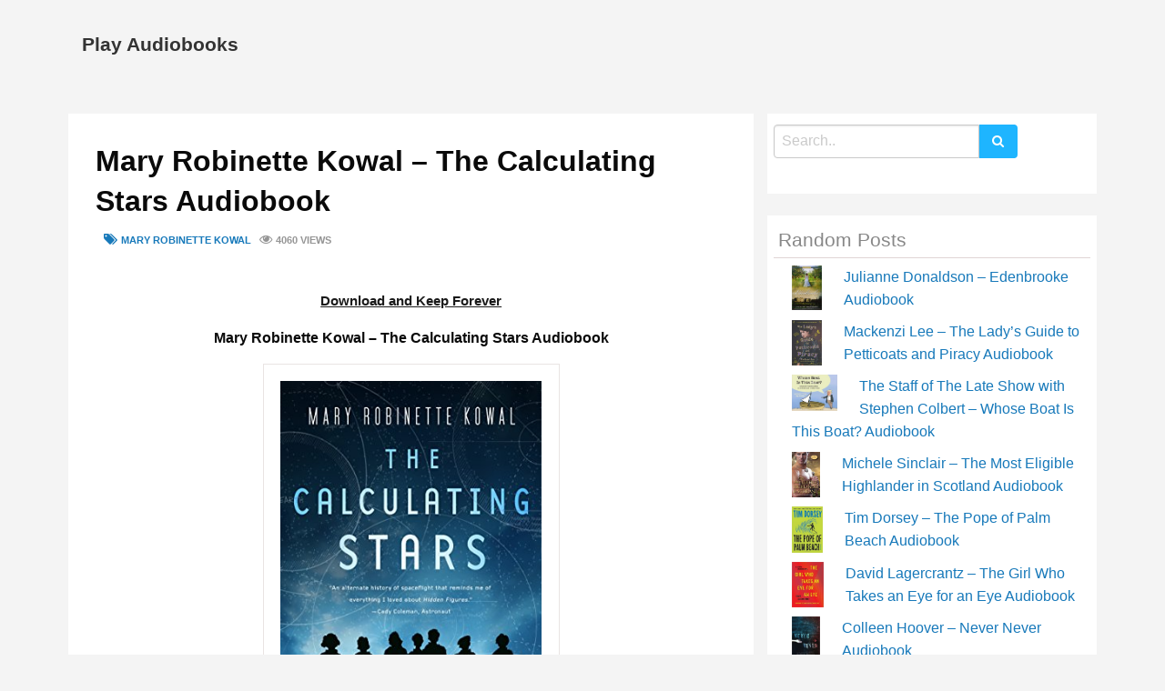

--- FILE ---
content_type: text/html; charset=UTF-8
request_url: https://playaudiobooks.com/mary-robinette-kowal-the-calculating-stars-audiobook/
body_size: 17923
content:
<!DOCTYPE html>
<html lang="en-US">
<head>
<meta charset="UTF-8">
<meta name="viewport" content="width=device-width, initial-scale=1">
<link rel="profile" href="https://gmpg.org/xfn/11">
<link rel="pingback" href="https://playaudiobooks.com/xmlrpc.php">
<title>Mary Robinette Kowal &#8211; The Calculating Stars Audiobook &#8211; Play Audiobooks</title><link rel="preload" data-smush-preload as="image" href="https://playaudiobooks.b-cdn.net/wp-content/uploads/2019/08/51v2B6nlgUZL.jpg" fetchpriority="high" /><link rel="preload" data-rocket-preload as="style" href="https://fonts.googleapis.com/css?family=Open%20Sans%3A100%2C300%2C400%2C700&#038;display=swap" /><link rel="stylesheet" href="https://fonts.googleapis.com/css?family=Open%20Sans%3A100%2C300%2C400%2C700&#038;display=swap" media="print" onload="this.media='all'" /><noscript><link rel="stylesheet" href="https://fonts.googleapis.com/css?family=Open%20Sans%3A100%2C300%2C400%2C700&#038;display=swap" /></noscript>
<meta name='robots' content='max-image-preview:large' />
	<style>img:is([sizes="auto" i], [sizes^="auto," i]) { contain-intrinsic-size: 3000px 1500px }</style>
	<link rel='dns-prefetch' href='//fonts.googleapis.com' />
<link rel='dns-prefetch' href='//playaudiobooks.b-cdn.net' />
<link href='https://fonts.gstatic.com' crossorigin rel='preconnect' />
<link href='https://playaudiobooks.b-cdn.net' rel='preconnect' />
<link rel="alternate" type="application/rss+xml" title="Play Audiobooks &raquo; Feed" href="https://playaudiobooks.com/feed/" />
<style id='wp-emoji-styles-inline-css' type='text/css'>

	img.wp-smiley, img.emoji {
		display: inline !important;
		border: none !important;
		box-shadow: none !important;
		height: 1em !important;
		width: 1em !important;
		margin: 0 0.07em !important;
		vertical-align: -0.1em !important;
		background: none !important;
		padding: 0 !important;
	}
</style>
<link rel='stylesheet' id='wp-block-library-css' href='https://playaudiobooks.b-cdn.net/wp-includes/css/dist/block-library/style.min.css?ver=6.8.3' type='text/css' media='all' />
<style id='wp-block-library-theme-inline-css' type='text/css'>
.wp-block-audio :where(figcaption){color:#555;font-size:13px;text-align:center}.is-dark-theme .wp-block-audio :where(figcaption){color:#ffffffa6}.wp-block-audio{margin:0 0 1em}.wp-block-code{border:1px solid #ccc;border-radius:4px;font-family:Menlo,Consolas,monaco,monospace;padding:.8em 1em}.wp-block-embed :where(figcaption){color:#555;font-size:13px;text-align:center}.is-dark-theme .wp-block-embed :where(figcaption){color:#ffffffa6}.wp-block-embed{margin:0 0 1em}.blocks-gallery-caption{color:#555;font-size:13px;text-align:center}.is-dark-theme .blocks-gallery-caption{color:#ffffffa6}:root :where(.wp-block-image figcaption){color:#555;font-size:13px;text-align:center}.is-dark-theme :root :where(.wp-block-image figcaption){color:#ffffffa6}.wp-block-image{margin:0 0 1em}.wp-block-pullquote{border-bottom:4px solid;border-top:4px solid;color:currentColor;margin-bottom:1.75em}.wp-block-pullquote cite,.wp-block-pullquote footer,.wp-block-pullquote__citation{color:currentColor;font-size:.8125em;font-style:normal;text-transform:uppercase}.wp-block-quote{border-left:.25em solid;margin:0 0 1.75em;padding-left:1em}.wp-block-quote cite,.wp-block-quote footer{color:currentColor;font-size:.8125em;font-style:normal;position:relative}.wp-block-quote:where(.has-text-align-right){border-left:none;border-right:.25em solid;padding-left:0;padding-right:1em}.wp-block-quote:where(.has-text-align-center){border:none;padding-left:0}.wp-block-quote.is-large,.wp-block-quote.is-style-large,.wp-block-quote:where(.is-style-plain){border:none}.wp-block-search .wp-block-search__label{font-weight:700}.wp-block-search__button{border:1px solid #ccc;padding:.375em .625em}:where(.wp-block-group.has-background){padding:1.25em 2.375em}.wp-block-separator.has-css-opacity{opacity:.4}.wp-block-separator{border:none;border-bottom:2px solid;margin-left:auto;margin-right:auto}.wp-block-separator.has-alpha-channel-opacity{opacity:1}.wp-block-separator:not(.is-style-wide):not(.is-style-dots){width:100px}.wp-block-separator.has-background:not(.is-style-dots){border-bottom:none;height:1px}.wp-block-separator.has-background:not(.is-style-wide):not(.is-style-dots){height:2px}.wp-block-table{margin:0 0 1em}.wp-block-table td,.wp-block-table th{word-break:normal}.wp-block-table :where(figcaption){color:#555;font-size:13px;text-align:center}.is-dark-theme .wp-block-table :where(figcaption){color:#ffffffa6}.wp-block-video :where(figcaption){color:#555;font-size:13px;text-align:center}.is-dark-theme .wp-block-video :where(figcaption){color:#ffffffa6}.wp-block-video{margin:0 0 1em}:root :where(.wp-block-template-part.has-background){margin-bottom:0;margin-top:0;padding:1.25em 2.375em}
</style>
<style id='classic-theme-styles-inline-css' type='text/css'>
/*! This file is auto-generated */
.wp-block-button__link{color:#fff;background-color:#32373c;border-radius:9999px;box-shadow:none;text-decoration:none;padding:calc(.667em + 2px) calc(1.333em + 2px);font-size:1.125em}.wp-block-file__button{background:#32373c;color:#fff;text-decoration:none}
</style>
<style id='global-styles-inline-css' type='text/css'>
:root{--wp--preset--aspect-ratio--square: 1;--wp--preset--aspect-ratio--4-3: 4/3;--wp--preset--aspect-ratio--3-4: 3/4;--wp--preset--aspect-ratio--3-2: 3/2;--wp--preset--aspect-ratio--2-3: 2/3;--wp--preset--aspect-ratio--16-9: 16/9;--wp--preset--aspect-ratio--9-16: 9/16;--wp--preset--color--black: #000000;--wp--preset--color--cyan-bluish-gray: #abb8c3;--wp--preset--color--white: #ffffff;--wp--preset--color--pale-pink: #f78da7;--wp--preset--color--vivid-red: #cf2e2e;--wp--preset--color--luminous-vivid-orange: #ff6900;--wp--preset--color--luminous-vivid-amber: #fcb900;--wp--preset--color--light-green-cyan: #7bdcb5;--wp--preset--color--vivid-green-cyan: #00d084;--wp--preset--color--pale-cyan-blue: #8ed1fc;--wp--preset--color--vivid-cyan-blue: #0693e3;--wp--preset--color--vivid-purple: #9b51e0;--wp--preset--gradient--vivid-cyan-blue-to-vivid-purple: linear-gradient(135deg,rgba(6,147,227,1) 0%,rgb(155,81,224) 100%);--wp--preset--gradient--light-green-cyan-to-vivid-green-cyan: linear-gradient(135deg,rgb(122,220,180) 0%,rgb(0,208,130) 100%);--wp--preset--gradient--luminous-vivid-amber-to-luminous-vivid-orange: linear-gradient(135deg,rgba(252,185,0,1) 0%,rgba(255,105,0,1) 100%);--wp--preset--gradient--luminous-vivid-orange-to-vivid-red: linear-gradient(135deg,rgba(255,105,0,1) 0%,rgb(207,46,46) 100%);--wp--preset--gradient--very-light-gray-to-cyan-bluish-gray: linear-gradient(135deg,rgb(238,238,238) 0%,rgb(169,184,195) 100%);--wp--preset--gradient--cool-to-warm-spectrum: linear-gradient(135deg,rgb(74,234,220) 0%,rgb(151,120,209) 20%,rgb(207,42,186) 40%,rgb(238,44,130) 60%,rgb(251,105,98) 80%,rgb(254,248,76) 100%);--wp--preset--gradient--blush-light-purple: linear-gradient(135deg,rgb(255,206,236) 0%,rgb(152,150,240) 100%);--wp--preset--gradient--blush-bordeaux: linear-gradient(135deg,rgb(254,205,165) 0%,rgb(254,45,45) 50%,rgb(107,0,62) 100%);--wp--preset--gradient--luminous-dusk: linear-gradient(135deg,rgb(255,203,112) 0%,rgb(199,81,192) 50%,rgb(65,88,208) 100%);--wp--preset--gradient--pale-ocean: linear-gradient(135deg,rgb(255,245,203) 0%,rgb(182,227,212) 50%,rgb(51,167,181) 100%);--wp--preset--gradient--electric-grass: linear-gradient(135deg,rgb(202,248,128) 0%,rgb(113,206,126) 100%);--wp--preset--gradient--midnight: linear-gradient(135deg,rgb(2,3,129) 0%,rgb(40,116,252) 100%);--wp--preset--font-size--small: 13px;--wp--preset--font-size--medium: 20px;--wp--preset--font-size--large: 36px;--wp--preset--font-size--x-large: 42px;--wp--preset--spacing--20: 0.44rem;--wp--preset--spacing--30: 0.67rem;--wp--preset--spacing--40: 1rem;--wp--preset--spacing--50: 1.5rem;--wp--preset--spacing--60: 2.25rem;--wp--preset--spacing--70: 3.38rem;--wp--preset--spacing--80: 5.06rem;--wp--preset--shadow--natural: 6px 6px 9px rgba(0, 0, 0, 0.2);--wp--preset--shadow--deep: 12px 12px 50px rgba(0, 0, 0, 0.4);--wp--preset--shadow--sharp: 6px 6px 0px rgba(0, 0, 0, 0.2);--wp--preset--shadow--outlined: 6px 6px 0px -3px rgba(255, 255, 255, 1), 6px 6px rgba(0, 0, 0, 1);--wp--preset--shadow--crisp: 6px 6px 0px rgba(0, 0, 0, 1);}:where(.is-layout-flex){gap: 0.5em;}:where(.is-layout-grid){gap: 0.5em;}body .is-layout-flex{display: flex;}.is-layout-flex{flex-wrap: wrap;align-items: center;}.is-layout-flex > :is(*, div){margin: 0;}body .is-layout-grid{display: grid;}.is-layout-grid > :is(*, div){margin: 0;}:where(.wp-block-columns.is-layout-flex){gap: 2em;}:where(.wp-block-columns.is-layout-grid){gap: 2em;}:where(.wp-block-post-template.is-layout-flex){gap: 1.25em;}:where(.wp-block-post-template.is-layout-grid){gap: 1.25em;}.has-black-color{color: var(--wp--preset--color--black) !important;}.has-cyan-bluish-gray-color{color: var(--wp--preset--color--cyan-bluish-gray) !important;}.has-white-color{color: var(--wp--preset--color--white) !important;}.has-pale-pink-color{color: var(--wp--preset--color--pale-pink) !important;}.has-vivid-red-color{color: var(--wp--preset--color--vivid-red) !important;}.has-luminous-vivid-orange-color{color: var(--wp--preset--color--luminous-vivid-orange) !important;}.has-luminous-vivid-amber-color{color: var(--wp--preset--color--luminous-vivid-amber) !important;}.has-light-green-cyan-color{color: var(--wp--preset--color--light-green-cyan) !important;}.has-vivid-green-cyan-color{color: var(--wp--preset--color--vivid-green-cyan) !important;}.has-pale-cyan-blue-color{color: var(--wp--preset--color--pale-cyan-blue) !important;}.has-vivid-cyan-blue-color{color: var(--wp--preset--color--vivid-cyan-blue) !important;}.has-vivid-purple-color{color: var(--wp--preset--color--vivid-purple) !important;}.has-black-background-color{background-color: var(--wp--preset--color--black) !important;}.has-cyan-bluish-gray-background-color{background-color: var(--wp--preset--color--cyan-bluish-gray) !important;}.has-white-background-color{background-color: var(--wp--preset--color--white) !important;}.has-pale-pink-background-color{background-color: var(--wp--preset--color--pale-pink) !important;}.has-vivid-red-background-color{background-color: var(--wp--preset--color--vivid-red) !important;}.has-luminous-vivid-orange-background-color{background-color: var(--wp--preset--color--luminous-vivid-orange) !important;}.has-luminous-vivid-amber-background-color{background-color: var(--wp--preset--color--luminous-vivid-amber) !important;}.has-light-green-cyan-background-color{background-color: var(--wp--preset--color--light-green-cyan) !important;}.has-vivid-green-cyan-background-color{background-color: var(--wp--preset--color--vivid-green-cyan) !important;}.has-pale-cyan-blue-background-color{background-color: var(--wp--preset--color--pale-cyan-blue) !important;}.has-vivid-cyan-blue-background-color{background-color: var(--wp--preset--color--vivid-cyan-blue) !important;}.has-vivid-purple-background-color{background-color: var(--wp--preset--color--vivid-purple) !important;}.has-black-border-color{border-color: var(--wp--preset--color--black) !important;}.has-cyan-bluish-gray-border-color{border-color: var(--wp--preset--color--cyan-bluish-gray) !important;}.has-white-border-color{border-color: var(--wp--preset--color--white) !important;}.has-pale-pink-border-color{border-color: var(--wp--preset--color--pale-pink) !important;}.has-vivid-red-border-color{border-color: var(--wp--preset--color--vivid-red) !important;}.has-luminous-vivid-orange-border-color{border-color: var(--wp--preset--color--luminous-vivid-orange) !important;}.has-luminous-vivid-amber-border-color{border-color: var(--wp--preset--color--luminous-vivid-amber) !important;}.has-light-green-cyan-border-color{border-color: var(--wp--preset--color--light-green-cyan) !important;}.has-vivid-green-cyan-border-color{border-color: var(--wp--preset--color--vivid-green-cyan) !important;}.has-pale-cyan-blue-border-color{border-color: var(--wp--preset--color--pale-cyan-blue) !important;}.has-vivid-cyan-blue-border-color{border-color: var(--wp--preset--color--vivid-cyan-blue) !important;}.has-vivid-purple-border-color{border-color: var(--wp--preset--color--vivid-purple) !important;}.has-vivid-cyan-blue-to-vivid-purple-gradient-background{background: var(--wp--preset--gradient--vivid-cyan-blue-to-vivid-purple) !important;}.has-light-green-cyan-to-vivid-green-cyan-gradient-background{background: var(--wp--preset--gradient--light-green-cyan-to-vivid-green-cyan) !important;}.has-luminous-vivid-amber-to-luminous-vivid-orange-gradient-background{background: var(--wp--preset--gradient--luminous-vivid-amber-to-luminous-vivid-orange) !important;}.has-luminous-vivid-orange-to-vivid-red-gradient-background{background: var(--wp--preset--gradient--luminous-vivid-orange-to-vivid-red) !important;}.has-very-light-gray-to-cyan-bluish-gray-gradient-background{background: var(--wp--preset--gradient--very-light-gray-to-cyan-bluish-gray) !important;}.has-cool-to-warm-spectrum-gradient-background{background: var(--wp--preset--gradient--cool-to-warm-spectrum) !important;}.has-blush-light-purple-gradient-background{background: var(--wp--preset--gradient--blush-light-purple) !important;}.has-blush-bordeaux-gradient-background{background: var(--wp--preset--gradient--blush-bordeaux) !important;}.has-luminous-dusk-gradient-background{background: var(--wp--preset--gradient--luminous-dusk) !important;}.has-pale-ocean-gradient-background{background: var(--wp--preset--gradient--pale-ocean) !important;}.has-electric-grass-gradient-background{background: var(--wp--preset--gradient--electric-grass) !important;}.has-midnight-gradient-background{background: var(--wp--preset--gradient--midnight) !important;}.has-small-font-size{font-size: var(--wp--preset--font-size--small) !important;}.has-medium-font-size{font-size: var(--wp--preset--font-size--medium) !important;}.has-large-font-size{font-size: var(--wp--preset--font-size--large) !important;}.has-x-large-font-size{font-size: var(--wp--preset--font-size--x-large) !important;}
:where(.wp-block-post-template.is-layout-flex){gap: 1.25em;}:where(.wp-block-post-template.is-layout-grid){gap: 1.25em;}
:where(.wp-block-columns.is-layout-flex){gap: 2em;}:where(.wp-block-columns.is-layout-grid){gap: 2em;}
:root :where(.wp-block-pullquote){font-size: 1.5em;line-height: 1.6;}
</style>
<link data-minify="1" rel='stylesheet' id='collapscore-css-css' href='https://playaudiobooks.b-cdn.net/wp-content/cache/min/1/wp-content/plugins/jquery-collapse-o-matic/css/core_style.css?ver=1763839842' type='text/css' media='all' />
<link data-minify="1" rel='stylesheet' id='collapseomatic-css-css' href='https://playaudiobooks.b-cdn.net/wp-content/cache/min/1/wp-content/plugins/jquery-collapse-o-matic/css/light_style.css?ver=1763839842' type='text/css' media='all' />
<link data-minify="1" rel='stylesheet' id='poster-style-css' href='https://playaudiobooks.b-cdn.net/wp-content/cache/min/1/wp-content/themes/posterpro/style.css?ver=1763839842' type='text/css' media='all' />


<link data-minify="1" rel='stylesheet' id='font-awesome-css' href='https://playaudiobooks.b-cdn.net/wp-content/cache/min/1/wp-content/themes/posterpro/font-awesome/css/font-awesome.min.css?ver=1763839842' type='text/css' media='all' />
<link rel='stylesheet' id='foundation-css-css' href='https://playaudiobooks.b-cdn.net/wp-content/themes/posterpro/foundation/css/foundation.min.css?ver=6.8.3' type='text/css' media='all' />
<link data-minify="1" rel='stylesheet' id='poster-ticker-style-css' href='https://playaudiobooks.b-cdn.net/wp-content/cache/min/1/wp-content/themes/posterpro/css/ticker-style.css?ver=1763839842' type='text/css' media='all' />
<link data-minify="1" rel='stylesheet' id='poster-customcss-css' href='https://playaudiobooks.b-cdn.net/wp-content/cache/min/1/wp-content/themes/posterpro/css/custom.css?ver=1763839842' type='text/css' media='all' />
<link data-minify="1" rel='stylesheet' id='arpw-style-css' href='https://playaudiobooks.b-cdn.net/wp-content/cache/min/1/wp-content/plugins/advanced-random-posts-widget/assets/css/arpw-frontend.css?ver=1763839842' type='text/css' media='all' />
<link rel='stylesheet' id='searchwp-forms-css' href='https://playaudiobooks.b-cdn.net/wp-content/plugins/searchwp-live-ajax-search/assets/styles/frontend/search-forms.min.css?ver=1.8.6' type='text/css' media='all' />
<link rel='stylesheet' id='searchwp-live-search-css' href='https://playaudiobooks.b-cdn.net/wp-content/plugins/searchwp-live-ajax-search/assets/styles/style.min.css?ver=1.8.6' type='text/css' media='all' />
<style id='searchwp-live-search-inline-css' type='text/css'>
.searchwp-live-search-result .searchwp-live-search-result--title a {
  font-size: 16px;
}
.searchwp-live-search-result .searchwp-live-search-result--price {
  font-size: 14px;
}
.searchwp-live-search-result .searchwp-live-search-result--add-to-cart .button {
  font-size: 14px;
}

</style>
<script type="text/javascript" src="https://playaudiobooks.b-cdn.net/wp-includes/js/jquery/jquery.min.js?ver=3.7.1" id="jquery-core-js"></script>
<script type="text/javascript" src="https://playaudiobooks.b-cdn.net/wp-includes/js/jquery/jquery-migrate.min.js?ver=3.4.1" id="jquery-migrate-js"></script>
<script type="text/javascript" src="https://playaudiobooks.b-cdn.net/wp-content/themes/posterpro/js/tickerme.min.js?ver=1.0" id="poster-ticker-js-js"></script>
<link rel="https://api.w.org/" href="https://playaudiobooks.com/wp-json/" /><link rel="alternate" title="JSON" type="application/json" href="https://playaudiobooks.com/wp-json/wp/v2/posts/922" /><link rel="EditURI" type="application/rsd+xml" title="RSD" href="https://playaudiobooks.com/xmlrpc.php?rsd" />
<meta name="generator" content="WordPress 6.8.3" />
<link rel="canonical" href="https://playaudiobooks.com/mary-robinette-kowal-the-calculating-stars-audiobook/" />
<link rel='shortlink' href='https://playaudiobooks.com/?p=922' />
<link rel="alternate" title="oEmbed (JSON)" type="application/json+oembed" href="https://playaudiobooks.com/wp-json/oembed/1.0/embed?url=https%3A%2F%2Fplayaudiobooks.com%2Fmary-robinette-kowal-the-calculating-stars-audiobook%2F" />
<link rel="alternate" title="oEmbed (XML)" type="text/xml+oembed" href="https://playaudiobooks.com/wp-json/oembed/1.0/embed?url=https%3A%2F%2Fplayaudiobooks.com%2Fmary-robinette-kowal-the-calculating-stars-audiobook%2F&#038;format=xml" />


<!-- Histats.com  START  (aync)-->
<script type="text/javascript">var _Hasync= _Hasync|| [];
_Hasync.push(['Histats.start', '1,4388371,4,0,0,0,00010000']);
_Hasync.push(['Histats.fasi', '1']);
_Hasync.push(['Histats.track_hits', '']);
(function() {
var hs = document.createElement('script'); hs.type = 'text/javascript'; hs.async = true;
hs.src = ('//s10.histats.com/js15_as.js');
(document.getElementsByTagName('head')[0] || document.getElementsByTagName('body')[0]).appendChild(hs);
})();</script>
<noscript><a href="/" target="_blank"><img  src="//sstatic1.histats.com/0.gif?4388371&101" alt="hit counters" border="0"></a></noscript>
<!-- Histats.com  END  -->		<script>
			document.documentElement.className = document.documentElement.className.replace('no-js', 'js');
		</script>
				<style>
			.no-js img.lazyload {
				display: none;
			}

			figure.wp-block-image img.lazyloading {
				min-width: 150px;
			}

						.lazyload, .lazyloading {
				opacity: 0;
			}

			.lazyloaded {
				opacity: 1;
				transition: opacity 400ms;
				transition-delay: 0ms;
			}

					</style>
		<meta name="theme-color" content="#03A9F4">
	  <meta name="apple-mobile-web-app-status-bar-style" content="#03A9F4"><style type="text/css" id="custom-background-css">
body.custom-background { background-color: #f4f4f4; }
</style>
	<link rel="icon" href="https://playaudiobooks.b-cdn.net/wp-content/uploads/2020/04/cropped-play-32x32.png" sizes="32x32" />
<link rel="icon" href="https://playaudiobooks.b-cdn.net/wp-content/uploads/2020/04/cropped-play-192x192.png" sizes="192x192" />
<link rel="apple-touch-icon" href="https://playaudiobooks.b-cdn.net/wp-content/uploads/2020/04/cropped-play-180x180.png" />
<meta name="msapplication-TileImage" content="https://playaudiobooks.b-cdn.net/wp-content/uploads/2020/04/cropped-play-270x270.png" />
<meta name="generator" content="WP Rocket 3.18.3" data-wpr-features="wpr_minify_js wpr_minify_css wpr_cdn wpr_preload_links wpr_desktop" /></head>

<body class="wp-singular post-template-default single single-post postid-922 single-format-standard custom-background wp-embed-responsive wp-theme-posterpro">
    
<div data-rocket-location-hash="54257ff4dc2eb7aae68fa23eb5f11e06" id="page" class="site">
	<a class="skip-link screen-reader-text" href="#content">Skip to content</a>
	<div data-rocket-location-hash="44e045412a8025f102db3ba11c5dcf57" id="sitewidth" class="row header-area"> 
	<div data-rocket-location-hash="aa69573997961249c562804a64c49f28" class="small-12 large-6 column">
							<p class="site-title"><a href="https://playaudiobooks.com/" rel="home">Play Audiobooks</a></p>
					 
   </div>
   <div data-rocket-location-hash="5a0783385aabb33ec7e534f8ca219cb8" class="small-12 large-6 column sidesearch">
   <div class="socials"></div>  
   	</div>
	</div>

 

<div data-rocket-location-hash="9786305fa7221c64394af35a1c37b7d5" class="whenfixed">
<div data-rocket-location-hash="cebb1ac795de245c563422dc0c42d5f3" class="title-bar" data-responsive-toggle="posti" data-hide-for="medium">
  <button class="button menu warning" type="button" data-toggle><i class="fa fa-bars" aria-hidden="true"></i> Menu</button>

  <div class="title-bar-title"></div>  
</div>

  <button class="button searchmob"  type="button" data-toggle="searchmobappear"><i class="fa fa-search" aria-hidden="true"></i></button>
<div data-rocket-location-hash="d3f998e3314a5c3fc53fb58ff590da00" class="dropdown-pane bottom  float-right" data-close-on-click="true" id="searchmobappear" data-dropdown>
  <div class="input-group"><form role="search" method="get" id="searchform" class="searchform" action="https://playaudiobooks.com/" >
	<div><label class="screen-reader-text" for="s">Search for:</label>
	<input type="text" class="input-group-field" placeholder="Search.." value="" name="s" data-swplive="true" data-swpengine="default" data-swpconfig="default" id="s" />
	<button type="submit" id="searchsubmit" class="input-group-button button"><i class="fa fa-search"></i></button>
	</div>
	</div>
	</form></div>

</div>
 <div data-rocket-location-hash="c106afcea2feb14a1b397e39aa48faf9" class="topmenu">
  </div>
<div data-rocket-location-hash="3a9f64de0a160a860058aac6a4c5c613" id="content" class="site-content">
	<div data-rocket-location-hash="a16031ece8200cbfb3c787ed565be6f2" class="row">
 
   <div class="large-8 columns content-area">
   <div id="primary">
 		<main id="main" class="site-main" role="main">
  <div data-rocket-location-hash="886052d89aa58b7a0d9180233ecfb60b" class="row">
  	
<article id="post-922" class="post-922 post type-post status-publish format-standard has-post-thumbnail hentry category-books tag-mary-robinette-kowal">
	<header class="entry-header">
		<h1 class="entry-title">Mary Robinette Kowal &#8211; The Calculating Stars Audiobook</h1>
		<div class="entry-meta">
			<span class="tags-links"><span class="screen-reader-text">Tags</span><a href="https://playaudiobooks.com/Author/mary-robinette-kowal/" rel="tag">Mary Robinette Kowal</a></span><span class="viewcount">4060 Views</span>		</div><!-- .entry-meta -->
	</header><!-- .entry-header -->

	<div class="entry-content">
	<div class="imdb float-right">
	
	</div>
		<div class='code-block code-block-4' style='margin: 8px auto; text-align: center; display: block; clear: both;'>
<script type="text/javascript">
	atOptions = {
		'key' : '514a33d600e5e75b601816895fa716b9',
		'format' : 'iframe',
		'height' : 250,
		'width' : 300,
		'params' : {}
	};
</script>
<script type="text/javascript" src="//paperworkresemblancegangster.com/514a33d600e5e75b601816895fa716b9/invoke.js"></script></div>
<div class='code-block code-block-1' style='margin: 8px auto; text-align: center; display: block; clear: both;'>
<div style="text-align:center;margin:16px 0;">
  <a href="https://tinyurl.com/yzestm2z" target="_blank" rel="nofollow noreferrer noopener" style="color:#1a1a1a;text-decoration:underline;font-weight:600;font-family:-apple-system,BlinkMacSystemFont,'Segoe UI',Roboto,sans-serif;font-size:15px;">
    Download and Keep Forever
  </a>
</div></div>
<p style="text-align: center;"><strong>Mary Robinette Kowal &#8211; The Calculating Stars Audiobook</strong></p>
<figure style="width: 326px" class="wp-caption aligncenter"><img fetchpriority="high" decoding="async" src="https://playaudiobooks.b-cdn.net/wp-content/uploads/2019/08/51v2B6nlgUZL.jpg" alt="Mary Robinette Kowal - The Calculating Stars Audio Book Free" width="326" height="500" /><figcaption class="wp-caption-text">The Calculating Stars Audiobook Download</figcaption></figure>
<!--[if lt IE 9]><script>document.createElement('audio');</script><![endif]-->
<audio class="wp-audio-shortcode" id="audio-922-1" preload="none" style="width: 100%;" controls="controls"><source type="audio/mpeg" src="https://ipaudio4.com/wp-content/uploads/PLAY/Calculating%20Stars/01.mp3?_=1" /><a href="https://ipaudio4.com/wp-content/uploads/PLAY/Calculating%20Stars/01.mp3">https://ipaudio4.com/wp-content/uploads/PLAY/Calculating%20Stars/01.mp3</a></audio>
<audio class="wp-audio-shortcode" id="audio-922-2" preload="none" style="width: 100%;" controls="controls"><source type="audio/mpeg" src="https://ipaudio4.com/wp-content/uploads/PLAY/Calculating%20Stars/02.mp3?_=2" /><a href="https://ipaudio4.com/wp-content/uploads/PLAY/Calculating%20Stars/02.mp3">https://ipaudio4.com/wp-content/uploads/PLAY/Calculating%20Stars/02.mp3</a></audio>
<audio class="wp-audio-shortcode" id="audio-922-3" preload="none" style="width: 100%;" controls="controls"><source type="audio/mpeg" src="https://ipaudio4.com/wp-content/uploads/PLAY/Calculating%20Stars/03.mp3?_=3" /><a href="https://ipaudio4.com/wp-content/uploads/PLAY/Calculating%20Stars/03.mp3">https://ipaudio4.com/wp-content/uploads/PLAY/Calculating%20Stars/03.mp3</a></audio>
<audio class="wp-audio-shortcode" id="audio-922-4" preload="none" style="width: 100%;" controls="controls"><source type="audio/mpeg" src="https://ipaudio4.com/wp-content/uploads/PLAY/Calculating%20Stars/04.mp3?_=4" /><a href="https://ipaudio4.com/wp-content/uploads/PLAY/Calculating%20Stars/04.mp3">https://ipaudio4.com/wp-content/uploads/PLAY/Calculating%20Stars/04.mp3</a></audio>
<audio class="wp-audio-shortcode" id="audio-922-5" preload="none" style="width: 100%;" controls="controls"><source type="audio/mpeg" src="https://ipaudio4.com/wp-content/uploads/PLAY/Calculating%20Stars/05.mp3?_=5" /><a href="https://ipaudio4.com/wp-content/uploads/PLAY/Calculating%20Stars/05.mp3">https://ipaudio4.com/wp-content/uploads/PLAY/Calculating%20Stars/05.mp3</a></audio>
<audio class="wp-audio-shortcode" id="audio-922-6" preload="none" style="width: 100%;" controls="controls"><source type="audio/mpeg" src="https://ipaudio4.com/wp-content/uploads/PLAY/Calculating%20Stars/06.mp3?_=6" /><a href="https://ipaudio4.com/wp-content/uploads/PLAY/Calculating%20Stars/06.mp3">https://ipaudio4.com/wp-content/uploads/PLAY/Calculating%20Stars/06.mp3</a></audio>
<audio class="wp-audio-shortcode" id="audio-922-7" preload="none" style="width: 100%;" controls="controls"><source type="audio/mpeg" src="https://ipaudio4.com/wp-content/uploads/PLAY/Calculating%20Stars/07.mp3?_=7" /><a href="https://ipaudio4.com/wp-content/uploads/PLAY/Calculating%20Stars/07.mp3">https://ipaudio4.com/wp-content/uploads/PLAY/Calculating%20Stars/07.mp3</a></audio>
<audio class="wp-audio-shortcode" id="audio-922-8" preload="none" style="width: 100%;" controls="controls"><source type="audio/mpeg" src="https://ipaudio4.com/wp-content/uploads/PLAY/Calculating%20Stars/08.mp3?_=8" /><a href="https://ipaudio4.com/wp-content/uploads/PLAY/Calculating%20Stars/08.mp3">https://ipaudio4.com/wp-content/uploads/PLAY/Calculating%20Stars/08.mp3</a></audio>
<audio class="wp-audio-shortcode" id="audio-922-9" preload="none" style="width: 100%;" controls="controls"><source type="audio/mpeg" src="https://ipaudio4.com/wp-content/uploads/PLAY/Calculating%20Stars/09.mp3?_=9" /><a href="https://ipaudio4.com/wp-content/uploads/PLAY/Calculating%20Stars/09.mp3">https://ipaudio4.com/wp-content/uploads/PLAY/Calculating%20Stars/09.mp3</a></audio>
<audio class="wp-audio-shortcode" id="audio-922-10" preload="none" style="width: 100%;" controls="controls"><source type="audio/mpeg" src="https://ipaudio4.com/wp-content/uploads/PLAY/Calculating%20Stars/10.mp3?_=10" /><a href="https://ipaudio4.com/wp-content/uploads/PLAY/Calculating%20Stars/10.mp3">https://ipaudio4.com/wp-content/uploads/PLAY/Calculating%20Stars/10.mp3</a></audio>
<audio class="wp-audio-shortcode" id="audio-922-11" preload="none" style="width: 100%;" controls="controls"><source type="audio/mpeg" src="https://ipaudio4.com/wp-content/uploads/PLAY/Calculating%20Stars/11.mp3?_=11" /><a href="https://ipaudio4.com/wp-content/uploads/PLAY/Calculating%20Stars/11.mp3">https://ipaudio4.com/wp-content/uploads/PLAY/Calculating%20Stars/11.mp3</a></audio>
<audio class="wp-audio-shortcode" id="audio-922-12" preload="none" style="width: 100%;" controls="controls"><source type="audio/mpeg" src="https://ipaudio4.com/wp-content/uploads/PLAY/Calculating%20Stars/12.mp3?_=12" /><a href="https://ipaudio4.com/wp-content/uploads/PLAY/Calculating%20Stars/12.mp3">https://ipaudio4.com/wp-content/uploads/PLAY/Calculating%20Stars/12.mp3</a></audio>
<span class="collapseomatic " id="id696a8b319e5b9"  tabindex="0" title="text"    >text</span><div id="target-id696a8b319e5b9" class="collapseomatic_content ">
<p>I recently ended up reading Mary Robinette Kowal&#8217;s remarkable new novel The Computing Stars. It&#8217;s set in an alternating 1952 in which the United States has actually released the very first space satellite, opening the space race. Then, Washington DC as well as a lot of the East Coast of the United States gets eliminated by a meteorite. The environment modifications from that effect endanger to provide Earth uninhabitable, making getting to Mars a top priority.</p>
<p>The novel is written in very first individual, and also our narrator is Elma York, mathematician as well as better half of Nathaniel York. <strong>The Calculating Stars Audiobook Free. </strong>She is a computer system &#8211; Also Known As a human mathematician worked with to calculate stuff, in this case space launch trajectories. She&#8217;s additionally a previous WASP, a team of ladies worked with to ferry army airplanes around in WWII. This is available in handy, as her piloting skills permit her as well as her spouse to make it through the effect.</p>
<p>She eventually decides that she wishes to be am astronaut, which&#8217;s where the dispute is. This is the 1950s, and also females are meant to be in the kitchen area, not precede. Oh, as well as Elma suffers from anxiousness, for which she is eventually proscribed Miltown.</p>
<p>This collection of scenarios produces a fascinating read. Mary gets to explore sexism, bigotry (blacks were computers also) and also mental health while creating a gripping and also entertaining publication. It&#8217;s really mind-blowing for me, a straight white dude, to see the troubles facing individuals like Elma &#8211; people who can and also do add substantially.</p>
<p>Mary takes a few liberties with background, significantly having Dewey beat Truman in 1948. (Well, that and also the asteroid.) However, something she is true to &#8211; most of the mathematics that obtained guys right into orbit was done by hand, primarily by females. It&#8217;s an interesting detail. Generally, I extremely recommend this book. This is among my new preferred books, a fantastic alternating background of the space race. I was mesmerized from the first web page with the tale of a brilliant mathematician, physicist, as well as pilot that needs with all she needs to come to be a real woman astronaut.</p>
<p>In this alternate background, the area race need to proceed at a quick rate because of a meteor that damaged millions of people, the side effects which will likely make Earth uninhabitable in the not-so-distant future. There recognize historical figures&#8211; Martin Luther King Jr., while never ever showing up in scene, is referenced as well as plays a key function&#8211; and also make believe personalities also.</p>
<p>I liked that this was &#8220;hard science fiction,&#8221; with really certain and also precise information regarding the modern technology (the author really took journeys to NASA and had astronauts review her publication). As well as yet the science never ever ended up being incomprehensible&#8211; it was accessible and also engaging.</p>
<p>There were lots of well-crafted subplots&#8211; the quest for female civil liberties and racial equal rights. Like Hidden Figures, it focused on people that have often been ignored as well as yet have played vital duties in history. The voice was refreshing and also appealing. As a cool writing strategy, there was a really intriguing change from past strained to existing tense near completion of guide.</p>
<p>This novel transformed my recognition of flight&#8211; both trip within and also without our environment. I extremely advise it.Reading as lots of publications as I do, I locate it&#8217;s increasingly tough for a book to fully record my attention. 3 to five publications weekly for several years currently will do that to you. So when I find one that&#8217;s genuinely challenging to put down, that deserves note. And the initial access in Mary Robinette Kowal&#8217;s Girl Astronaut collection was absorbing to the point that I had to tear myself away to eat or sleep. The Computing Stars is a tour de force of historical fiction. It&#8217;s likewise an example of simply how great hard sci-fi can be.</p>
<p>An alternating history of the USA&#8211; and the earth</p>
<p>The Determining Stars introduces Dr. Elma Wexler York, a mathematical genius with doctorates in physics as well as math from Stanford University. Elma had mosted likely to secondary school at age eleven as well as to Stanford at fourteen. Mary Robinette Kowal &#8211; The Calculating Stars Audio Book Download. She&#8217;s the anxiety-ridden little girl of a Jewish Army general that works as a computer system at the National Advisory Committee for Aeronautics, or NACA. (In those days, &#8220;computers&#8221; were individuals, not makers, and also most of them were women. Using paper, pencil, and also adding machines, they composed the formulas for the ballistics calculations made use of in weapons and also, later on, in missiles as well as rockets.).</p>
<p>As well as, yes, you check out that right. It&#8217;s NACA, not NASA. Due to the fact that the story is set in the 1950s in an alternating history of the USA&#8211; and also the planet. Tom Dewey had beat Harry Truman in 1948. He has actually made use of Wernher von Braun as well as the various other previous Nazi rocket engineers blended away to the United States. Therefore, Dewey boosted the room program a decade prior to John F. Kennedy did so in truth. As well as Elma&#8217;s husband, Nathaniel, is the lead designer in the rocketry program.</p>
</div>
<div class='code-block code-block-2' style='margin: 8px auto; text-align: center; display: block; clear: both;'>
<div style="text-align:center;margin:16px 0;">
  <a href="https://tinyurl.com/yzestm2z" target="_blank" rel="nofollow noreferrer noopener" style="display:inline-block;padding:11px 22px;background:linear-gradient(135deg,#ef4444,#f97316);color:white;text-decoration:none;border-radius:6px;font-weight:600;font-family:-apple-system,BlinkMacSystemFont,'Segoe UI',Roboto,sans-serif;font-size:14px;box-shadow:0 2px 8px rgba(239,68,68,0.3);transition:all 0.2s;">
    🎧 Start Listening & Downloading Today
  </a>
</div></div>
<!-- CONTENT END 1 -->
			</div><!-- .entry-content -->
</article><!-- #post-## -->	
<div class="row small-up-2 medium-up-2 large-up-4 postbox">
<div class="columns rand">

<a title="Benjamin Percy &#8211; The Dead Lands Audiobook" href="https://playaudiobooks.com/benjamin-percy-the-dead-lands-audiobook/" rel="bookmark">
<a href="https://playaudiobooks.com/benjamin-percy-the-dead-lands-audiobook/" rel="bookmark"><img width="165" height="190" data-src="https://playaudiobooks.b-cdn.net/wp-content/uploads/2019/08/51-HeTabx8L._SX309_BO1204203200-165x190.jpg" class="attachment-poster-random-image size-poster-random-image wp-post-image lazyload" alt="" decoding="async" src="[data-uri]" style="--smush-placeholder-width: 165px; --smush-placeholder-aspect-ratio: 165/190;" /></a>

<footer class="entry-footer">
			</footer><!-- .entry-footer -->
<h4><a title="Benjamin Percy &#8211; The Dead Lands Audiobook" href="https://playaudiobooks.com/benjamin-percy-the-dead-lands-audiobook/" rel="bookmark">Benjamin Percy &#8211; The Dead Lands Audiobook</a></h4>
</div>
<div class="columns rand">

<a title="Elizabeth Gilbert &#8211; Big Magic Audiobook" href="https://playaudiobooks.com/elizabeth-gilbert-big-magic-audiobook/" rel="bookmark">
<a href="https://playaudiobooks.com/elizabeth-gilbert-big-magic-audiobook/" rel="bookmark"><img width="165" height="190" data-src="https://playaudiobooks.b-cdn.net/wp-content/uploads/2019/08/51O6kFraQkL._SX331_BO1204203200-165x190.jpg" class="attachment-poster-random-image size-poster-random-image wp-post-image lazyload" alt="" decoding="async" src="[data-uri]" style="--smush-placeholder-width: 165px; --smush-placeholder-aspect-ratio: 165/190;" /></a>

<footer class="entry-footer">
			</footer><!-- .entry-footer -->
<h4><a title="Elizabeth Gilbert &#8211; Big Magic Audiobook" href="https://playaudiobooks.com/elizabeth-gilbert-big-magic-audiobook/" rel="bookmark">Elizabeth Gilbert &#8211; Big Magic Audiobook</a></h4>
</div>
<div class="columns rand">

<a title="Jen Sincero &#8211; You Are a Badass Every Day Audiobook" href="https://playaudiobooks.com/jen-sincero-you-are-a-badass-every-day-audiobook/" rel="bookmark">
<a href="https://playaudiobooks.com/jen-sincero-you-are-a-badass-every-day-audiobook/" rel="bookmark"><img width="165" height="190" data-src="https://playaudiobooks.b-cdn.net/wp-content/uploads/2019/09/51tBR3xLarL._SX351_BO1204203200-165x190.jpg" class="attachment-poster-random-image size-poster-random-image wp-post-image lazyload" alt="" decoding="async" src="[data-uri]" style="--smush-placeholder-width: 165px; --smush-placeholder-aspect-ratio: 165/190;" /></a>

<footer class="entry-footer">
			</footer><!-- .entry-footer -->
<h4><a title="Jen Sincero &#8211; You Are a Badass Every Day Audiobook" href="https://playaudiobooks.com/jen-sincero-you-are-a-badass-every-day-audiobook/" rel="bookmark">Jen Sincero &#8211; You Are a Badass Every Day Audiobook</a></h4>
</div>
<div class="columns rand">

<a title="Markus Heitz &#8211; The Revenge of the Dwarves Audiobook" href="https://playaudiobooks.com/markus-heitz-the-revenge-of-the-dwarves-audiobook/" rel="bookmark">
<a href="https://playaudiobooks.com/markus-heitz-the-revenge-of-the-dwarves-audiobook/" rel="bookmark"><img width="165" height="190" data-src="https://playaudiobooks.b-cdn.net/wp-content/uploads/2019/08/51TeHOmVxhL._SX328_BO1204203200-165x190.jpg" class="attachment-poster-random-image size-poster-random-image wp-post-image lazyload" alt="" decoding="async" src="[data-uri]" style="--smush-placeholder-width: 165px; --smush-placeholder-aspect-ratio: 165/190;" /></a>

<footer class="entry-footer">
			</footer><!-- .entry-footer -->
<h4><a title="Markus Heitz &#8211; The Revenge of the Dwarves Audiobook" href="https://playaudiobooks.com/markus-heitz-the-revenge-of-the-dwarves-audiobook/" rel="bookmark">Markus Heitz &#8211; The Revenge of the Dwarves Audiobook</a></h4>
</div>
<div class="columns rand">

<a title="Leigh Bardugo &#8211; Siege and Storm Audiobook" href="https://playaudiobooks.com/leigh-bardugo-siege-and-storm-audiobook/" rel="bookmark">
<a href="https://playaudiobooks.com/leigh-bardugo-siege-and-storm-audiobook/" rel="bookmark"><img width="165" height="190" data-src="https://playaudiobooks.b-cdn.net/wp-content/uploads/2019/08/5143WOmFszL._SX331_BO1204203200-165x190.jpg" class="attachment-poster-random-image size-poster-random-image wp-post-image lazyload" alt="" decoding="async" src="[data-uri]" style="--smush-placeholder-width: 165px; --smush-placeholder-aspect-ratio: 165/190;" /></a>

<footer class="entry-footer">
			</footer><!-- .entry-footer -->
<h4><a title="Leigh Bardugo &#8211; Siege and Storm Audiobook" href="https://playaudiobooks.com/leigh-bardugo-siege-and-storm-audiobook/" rel="bookmark">Leigh Bardugo &#8211; Siege and Storm Audiobook</a></h4>
</div>
<div class="columns rand">

<a title="The Staff of The Late Show with Stephen Colbert &#8211; Whose Boat Is This Boat? Audiobook" href="https://playaudiobooks.com/the-staff-of-the-late-show-with-stephen-colbert-whose-boat-is-this-boat-audiobook/" rel="bookmark">
<a href="https://playaudiobooks.com/the-staff-of-the-late-show-with-stephen-colbert-whose-boat-is-this-boat-audiobook/" rel="bookmark"><img width="165" height="190" data-src="https://playaudiobooks.b-cdn.net/wp-content/uploads/2019/08/51oyAYdRxDL._SY401_BO1204203200-165x190.jpg" class="attachment-poster-random-image size-poster-random-image wp-post-image lazyload" alt="" decoding="async" src="[data-uri]" style="--smush-placeholder-width: 165px; --smush-placeholder-aspect-ratio: 165/190;" /></a>

<footer class="entry-footer">
			</footer><!-- .entry-footer -->
<h4><a title="The Staff of The Late Show with Stephen Colbert &#8211; Whose Boat Is This Boat? Audiobook" href="https://playaudiobooks.com/the-staff-of-the-late-show-with-stephen-colbert-whose-boat-is-this-boat-audiobook/" rel="bookmark">The Staff of The Late Show with Stephen Colbert &#8211; Whose Boat Is This Boat? Audiobook</a></h4>
</div>
<div class="columns rand">

<a title="Marissa Meyer &#8211; Stars Above Audiobook" href="https://playaudiobooks.com/marissa-meyer-stars-above-audiobook/" rel="bookmark">
<a href="https://playaudiobooks.com/marissa-meyer-stars-above-audiobook/" rel="bookmark"><img width="165" height="190" data-src="https://playaudiobooks.b-cdn.net/wp-content/uploads/2019/08/51A1KNbxZOL._SX331_BO1204203200-165x190.jpg" class="attachment-poster-random-image size-poster-random-image wp-post-image lazyload" alt="" decoding="async" src="[data-uri]" style="--smush-placeholder-width: 165px; --smush-placeholder-aspect-ratio: 165/190;" /></a>

<footer class="entry-footer">
			</footer><!-- .entry-footer -->
<h4><a title="Marissa Meyer &#8211; Stars Above Audiobook" href="https://playaudiobooks.com/marissa-meyer-stars-above-audiobook/" rel="bookmark">Marissa Meyer &#8211; Stars Above Audiobook</a></h4>
</div>
<div class="columns rand">

<a title="R.L. Stine &#8211; Escape From Shudder Mansion Audiobook" href="https://playaudiobooks.com/r-l-stine-escape-from-shudder-mansion-audiobook/" rel="bookmark">
<a href="https://playaudiobooks.com/r-l-stine-escape-from-shudder-mansion-audiobook/" rel="bookmark"><img width="165" height="190" data-src="https://playaudiobooks.b-cdn.net/wp-content/uploads/2019/09/61baEQCdnLL._SX346_BO1204203200-165x190.jpg" class="attachment-poster-random-image size-poster-random-image wp-post-image lazyload" alt="" decoding="async" src="[data-uri]" style="--smush-placeholder-width: 165px; --smush-placeholder-aspect-ratio: 165/190;" /></a>

<footer class="entry-footer">
			</footer><!-- .entry-footer -->
<h4><a title="R.L. Stine &#8211; Escape From Shudder Mansion Audiobook" href="https://playaudiobooks.com/r-l-stine-escape-from-shudder-mansion-audiobook/" rel="bookmark">R.L. Stine &#8211; Escape From Shudder Mansion Audiobook</a></h4>
</div>
	
		 </div>			
	<nav class="navigation post-navigation" aria-label="Posts">
		<h2 class="screen-reader-text">Post navigation</h2>
		<div class="nav-links"><div class="nav-previous"><a href="https://playaudiobooks.com/scott-reintgen-nyxia-unleashed-audiobook/" rel="prev">Scott Reintgen &#8211; Nyxia Unleashed Audiobook</a></div><div class="nav-next"><a href="https://playaudiobooks.com/adrian-tchaikovsky-children-of-time-audiobook/" rel="next">Adrian Tchaikovsky &#8211; Children of Time Audiobook</a></div></div>
	</nav></div>
			
				
		</main><!-- #main -->
	</div><!-- #primary -->

 	</div><!-- #column -->

   <div class="large-4 columns sidebar">
<div id="secondary" class="widget-area" role="complementary">
	<aside id="sidebarid search-2" class="widget widget_search"><div class="input-group"><form role="search" method="get" id="searchform" class="searchform" action="https://playaudiobooks.com/" >
	<div><label class="screen-reader-text" for="s">Search for:</label>
	<input type="text" class="input-group-field" placeholder="Search.." value="" name="s" data-swplive="true" data-swpengine="default" data-swpconfig="default" id="s" />
	<button type="submit" id="searchsubmit" class="input-group-button button"><i class="fa fa-search"></i></button>
	</div>
	</div>
	</form></aside><aside id="sidebarid arpw-widget-2" class="widget arpw-widget-random"><h2 class="widget-title">Random Posts</h2><div class="arpw-random-post "><ul class="arpw-ul"><li class="arpw-li arpw-clearfix"><a href="https://playaudiobooks.com/julianne-donaldson-edenbrooke-audiobook/"  rel="bookmark"><img width="33" height="50" data-src="https://playaudiobooks.b-cdn.net/wp-content/uploads/2019/08/51TOaRijdEL._SX332_BO1204203200.jpg" class="arpw-thumbnail alignleft wp-post-image lazyload" alt="Julianne Donaldson &#8211; Edenbrooke Audiobook" decoding="async" data-srcset="https://playaudiobooks.b-cdn.net/wp-content/uploads/2019/08/51TOaRijdEL._SX332_BO1204203200.jpg 334w, https://playaudiobooks.b-cdn.net/wp-content/uploads/2019/08/51TOaRijdEL._SX332_BO1204203200-201x300.jpg 201w, https://playaudiobooks.b-cdn.net/wp-content/uploads/2019/08/51TOaRijdEL._SX332_BO1204203200-187x280.jpg 187w" data-sizes="(max-width: 33px) 100vw, 33px" src="[data-uri]" style="--smush-placeholder-width: 33px; --smush-placeholder-aspect-ratio: 33/50;" /></a><a class="arpw-title" href="https://playaudiobooks.com/julianne-donaldson-edenbrooke-audiobook/" rel="bookmark">Julianne Donaldson &#8211; Edenbrooke Audiobook</a></li><li class="arpw-li arpw-clearfix"><a href="https://playaudiobooks.com/mackenzi-lee-the-ladys-guide-to-petticoats-and-piracy-audiobook/"  rel="bookmark"><img width="33" height="50" data-src="https://playaudiobooks.b-cdn.net/wp-content/uploads/2019/09/51j3V1E7DHL._SX328_BO1204203200.jpg" class="arpw-thumbnail alignleft wp-post-image lazyload" alt="Mackenzi Lee &#8211; The Lady&#8217;s Guide to Petticoats and Piracy Audiobook" decoding="async" data-srcset="https://playaudiobooks.b-cdn.net/wp-content/uploads/2019/09/51j3V1E7DHL._SX328_BO1204203200.jpg 330w, https://playaudiobooks.b-cdn.net/wp-content/uploads/2019/09/51j3V1E7DHL._SX328_BO1204203200-198x300.jpg 198w, https://playaudiobooks.b-cdn.net/wp-content/uploads/2019/09/51j3V1E7DHL._SX328_BO1204203200-185x280.jpg 185w" data-sizes="(max-width: 33px) 100vw, 33px" src="[data-uri]" style="--smush-placeholder-width: 33px; --smush-placeholder-aspect-ratio: 33/50;" /></a><a class="arpw-title" href="https://playaudiobooks.com/mackenzi-lee-the-ladys-guide-to-petticoats-and-piracy-audiobook/" rel="bookmark">Mackenzi Lee &#8211; The Lady&#8217;s Guide to Petticoats and Piracy Audiobook</a></li><li class="arpw-li arpw-clearfix"><a href="https://playaudiobooks.com/the-staff-of-the-late-show-with-stephen-colbert-whose-boat-is-this-boat-audiobook/"  rel="bookmark"><img width="50" height="40" data-src="https://playaudiobooks.b-cdn.net/wp-content/uploads/2019/08/51oyAYdRxDL._SY401_BO1204203200.jpg" class="arpw-thumbnail alignleft wp-post-image lazyload" alt="The Staff of The Late Show with Stephen Colbert &#8211; Whose Boat Is This Boat? Audiobook" decoding="async" data-srcset="https://playaudiobooks.b-cdn.net/wp-content/uploads/2019/08/51oyAYdRxDL._SY401_BO1204203200.jpg 500w, https://playaudiobooks.b-cdn.net/wp-content/uploads/2019/08/51oyAYdRxDL._SY401_BO1204203200-300x242.jpg 300w, https://playaudiobooks.b-cdn.net/wp-content/uploads/2019/08/51oyAYdRxDL._SY401_BO1204203200-230x185.jpg 230w" data-sizes="(max-width: 50px) 100vw, 50px" src="[data-uri]" style="--smush-placeholder-width: 50px; --smush-placeholder-aspect-ratio: 50/40;" /></a><a class="arpw-title" href="https://playaudiobooks.com/the-staff-of-the-late-show-with-stephen-colbert-whose-boat-is-this-boat-audiobook/" rel="bookmark">The Staff of The Late Show with Stephen Colbert &#8211; Whose Boat Is This Boat? Audiobook</a></li><li class="arpw-li arpw-clearfix"><a href="https://playaudiobooks.com/michele-sinclair-the-most-eligible-highlander-in-scotland-audiobook/"  rel="bookmark"><img width="31" height="50" data-src="https://playaudiobooks.b-cdn.net/wp-content/uploads/2019/08/51yHqK7-dlL.jpg" class="arpw-thumbnail alignleft wp-post-image lazyload" alt="Michele Sinclair &#8211; The Most Eligible Highlander in Scotland Audiobook" decoding="async" data-srcset="https://playaudiobooks.b-cdn.net/wp-content/uploads/2019/08/51yHqK7-dlL.jpg 306w, https://playaudiobooks.b-cdn.net/wp-content/uploads/2019/08/51yHqK7-dlL-184x300.jpg 184w, https://playaudiobooks.b-cdn.net/wp-content/uploads/2019/08/51yHqK7-dlL-171x280.jpg 171w" data-sizes="(max-width: 31px) 100vw, 31px" src="[data-uri]" style="--smush-placeholder-width: 31px; --smush-placeholder-aspect-ratio: 31/50;" /></a><a class="arpw-title" href="https://playaudiobooks.com/michele-sinclair-the-most-eligible-highlander-in-scotland-audiobook/" rel="bookmark">Michele Sinclair &#8211; The Most Eligible Highlander in Scotland Audiobook</a></li><li class="arpw-li arpw-clearfix"><a href="https://playaudiobooks.com/tim-dorsey-the-pope-of-palm-beach-audiobook/"  rel="bookmark"><img width="34" height="50" data-src="https://playaudiobooks.b-cdn.net/wp-content/uploads/2019/08/51HCNRC30gL._SX333_BO1204203200.jpg" class="arpw-thumbnail alignleft wp-post-image lazyload" alt="Tim Dorsey &#8211; The Pope of Palm Beach Audiobook" decoding="async" data-srcset="https://playaudiobooks.b-cdn.net/wp-content/uploads/2019/08/51HCNRC30gL._SX333_BO1204203200.jpg 335w, https://playaudiobooks.b-cdn.net/wp-content/uploads/2019/08/51HCNRC30gL._SX333_BO1204203200-201x300.jpg 201w, https://playaudiobooks.b-cdn.net/wp-content/uploads/2019/08/51HCNRC30gL._SX333_BO1204203200-188x280.jpg 188w" data-sizes="(max-width: 34px) 100vw, 34px" src="[data-uri]" style="--smush-placeholder-width: 34px; --smush-placeholder-aspect-ratio: 34/50;" /></a><a class="arpw-title" href="https://playaudiobooks.com/tim-dorsey-the-pope-of-palm-beach-audiobook/" rel="bookmark">Tim Dorsey &#8211; The Pope of Palm Beach Audiobook</a></li><li class="arpw-li arpw-clearfix"><a href="https://playaudiobooks.com/david-lagercrantz-the-girl-who-takes-an-eye-for-an-eye-audiobook/"  rel="bookmark"><img width="35" height="50" data-src="https://playaudiobooks.b-cdn.net/wp-content/uploads/2019/08/5166MVGYT0L._SX344_BO1204203200.jpg" class="arpw-thumbnail alignleft wp-post-image lazyload" alt="David Lagercrantz &#8211; The Girl Who Takes an Eye for an Eye Audiobook" decoding="async" data-srcset="https://playaudiobooks.b-cdn.net/wp-content/uploads/2019/08/5166MVGYT0L._SX344_BO1204203200.jpg 346w, https://playaudiobooks.b-cdn.net/wp-content/uploads/2019/08/5166MVGYT0L._SX344_BO1204203200-208x300.jpg 208w, https://playaudiobooks.b-cdn.net/wp-content/uploads/2019/08/5166MVGYT0L._SX344_BO1204203200-194x280.jpg 194w" data-sizes="(max-width: 35px) 100vw, 35px" src="[data-uri]" style="--smush-placeholder-width: 35px; --smush-placeholder-aspect-ratio: 35/50;" /></a><a class="arpw-title" href="https://playaudiobooks.com/david-lagercrantz-the-girl-who-takes-an-eye-for-an-eye-audiobook/" rel="bookmark">David Lagercrantz &#8211; The Girl Who Takes an Eye for an Eye Audiobook</a></li><li class="arpw-li arpw-clearfix"><a href="https://playaudiobooks.com/colleen-hoover-never-never-audiobook/"  rel="bookmark"><img width="31" height="50" data-src="https://playaudiobooks.b-cdn.net/wp-content/uploads/2019/08/51adtMVCxBL._SX311_BO1204203200.jpg" class="arpw-thumbnail alignleft wp-post-image lazyload" alt="Colleen Hoover &#8211; Never Never Audiobook" decoding="async" data-srcset="https://playaudiobooks.b-cdn.net/wp-content/uploads/2019/08/51adtMVCxBL._SX311_BO1204203200.jpg 313w, https://playaudiobooks.b-cdn.net/wp-content/uploads/2019/08/51adtMVCxBL._SX311_BO1204203200-188x300.jpg 188w, https://playaudiobooks.b-cdn.net/wp-content/uploads/2019/08/51adtMVCxBL._SX311_BO1204203200-176x280.jpg 176w" data-sizes="(max-width: 31px) 100vw, 31px" src="[data-uri]" style="--smush-placeholder-width: 31px; --smush-placeholder-aspect-ratio: 31/50;" /></a><a class="arpw-title" href="https://playaudiobooks.com/colleen-hoover-never-never-audiobook/" rel="bookmark">Colleen Hoover &#8211; Never Never Audiobook</a></li><li class="arpw-li arpw-clearfix"><a href="https://playaudiobooks.com/sophie-hannah-keep-her-safe-audiobook/"  rel="bookmark"><img width="33" height="50" data-src="https://playaudiobooks.b-cdn.net/wp-content/uploads/2019/08/4124dC61QCL._SX329_BO1204203200.jpg" class="arpw-thumbnail alignleft wp-post-image lazyload" alt="Sophie Hannah &#8211; Keep Her Safe Audiobook" decoding="async" data-srcset="https://playaudiobooks.b-cdn.net/wp-content/uploads/2019/08/4124dC61QCL._SX329_BO1204203200.jpg 331w, https://playaudiobooks.b-cdn.net/wp-content/uploads/2019/08/4124dC61QCL._SX329_BO1204203200-199x300.jpg 199w, https://playaudiobooks.b-cdn.net/wp-content/uploads/2019/08/4124dC61QCL._SX329_BO1204203200-186x280.jpg 186w" data-sizes="(max-width: 33px) 100vw, 33px" src="[data-uri]" style="--smush-placeholder-width: 33px; --smush-placeholder-aspect-ratio: 33/50;" /></a><a class="arpw-title" href="https://playaudiobooks.com/sophie-hannah-keep-her-safe-audiobook/" rel="bookmark">Sophie Hannah &#8211; Keep Her Safe Audiobook</a></li><li class="arpw-li arpw-clearfix"><a href="https://playaudiobooks.com/stephen-baxter-xeelee-audiobook/"  rel="bookmark"><img width="33" height="50" data-src="https://playaudiobooks.b-cdn.net/wp-content/uploads/2019/08/41Pru3iQuuL._SX328_BO1204203200.jpg" class="arpw-thumbnail alignleft wp-post-image lazyload" alt="Stephen Baxter &#8211; Xeelee: Redemption Audiobook" decoding="async" data-srcset="https://playaudiobooks.b-cdn.net/wp-content/uploads/2019/08/41Pru3iQuuL._SX328_BO1204203200.jpg 330w, https://playaudiobooks.b-cdn.net/wp-content/uploads/2019/08/41Pru3iQuuL._SX328_BO1204203200-198x300.jpg 198w, https://playaudiobooks.b-cdn.net/wp-content/uploads/2019/08/41Pru3iQuuL._SX328_BO1204203200-185x280.jpg 185w" data-sizes="(max-width: 33px) 100vw, 33px" src="[data-uri]" style="--smush-placeholder-width: 33px; --smush-placeholder-aspect-ratio: 33/50;" /></a><a class="arpw-title" href="https://playaudiobooks.com/stephen-baxter-xeelee-audiobook/" rel="bookmark">Stephen Baxter &#8211; Xeelee: Redemption Audiobook</a></li></ul></div><!-- Generated by https://wordpress.org/plugins/advanced-random-posts-widget/ --></aside></div><!-- #secondary -->
</div>
</div>

	</div><!-- #content -->

<div data-rocket-location-hash="5dcd8b338dfa430ca49f9a1a5c77f3c9" id="footer-widget">
<div class="row">
<div class="large-3 columns">
	</div>
<div class="large-3 columns">
	</div>
<div class="large-3 columns">
	</div> 
<div class="large-3 columns">
	</div>
	</div>
</div>


	<footer data-rocket-location-hash="50957a031df361cf1d3be01847fa93b7" id="colophon" role="contentinfo">
	<div class="site-footer">
		<div class="small-12 medium-12 large-12 columns">
				</div>
		<div class="small-12 medium-6 large-6 columns">
		<div class="site-info">			
						playaudiobooks.com		</div><!-- .site-info -->
		</div>
		<div class="small-12 medium-6 large-6 columns social">
		<div class="socials"></div>  
		</div>
		</div>
	</footer><!-- #colophon -->
</div><!-- #page -->
<script type="speculationrules">
{"prefetch":[{"source":"document","where":{"and":[{"href_matches":"\/*"},{"not":{"href_matches":["\/wp-*.php","\/wp-admin\/*","\/wp-content\/uploads\/*","\/wp-content\/*","\/wp-content\/plugins\/*","\/wp-content\/themes\/posterpro\/*","\/*\\?(.+)"]}},{"not":{"selector_matches":"a[rel~=\"nofollow\"]"}},{"not":{"selector_matches":".no-prefetch, .no-prefetch a"}}]},"eagerness":"conservative"}]}
</script>
<style type="text/css">.single .content-area{background: #ffffff !important;}
	.page .content-area{background: #ffffff !important;}	
	nav#site-navigation{background: #34a332 !important;}nav#site-navigation ul#mainmenu>li ul.sub-menu>li>a{background: #fdfdfd !important;}nav#site-navigation ul#mainmenu>li>a{color: #f7f7f7 !important;}nav#site-navigation ul#mainmenu>li>a:hover{background: #606161 !important;}nav#site-navigation ul#mainmenu>li ul.sub-menu>li>a{color: #7d7c7c !important;}.whenfixed button.button.menu.warning{background-color: #34a332 !important;color: #ffffff !important;}ul#mobilemenu {background: #ffffff !important;}ul#mobilemenu.menu>li>a{color: #34a332 !important;}span.page-numbers.current,a.page-numbers:hover{background: #216b8c !important;}a.page-numbers{background: #34a332 !important;}a.page-numbers{color: #ffffff !important;}.sidesearch #searchsubmit,#searchsubmit{background: #1eb5ff !important;}.sidesearch #s,#s{background: #ffffff !important;}#secondary .widget h2.widget-title{color: #888888 !important;}#secondary .widget{background: #ffffff !important;color: #0a0a0a !important;}p.site-title a, h1.site-title a{color: #333333; !important}p.site-description{color: #000000; !important}a{color: #1779ba; !important}a:focus, a:hover{color: #1468a0;}a:visited{color: #7a7a7a;}div#footer-widget{color: #a5a5a5;background-color: #373737;}div#footer-widget a{color: #1779ba;}.site-info{color: #a5a5a5;}div#footer-widget h2.widget-title{color: #888888;}#colophon{background-color: #4b4c4d;}h2.entry-title, h2.entry-title a{color: #333333;}.postbox span.cat-links a{color: #8a8c8e !important; }.leftyear-thumb,.leftyear{background: #34a332;}.rightrip-thumb,.rightrip{background: #FFC107;}.mylanguage{background: #333333;}.reply a.comment-reply-link{background: #34a332;}div#comments input#submit{background: #34a332;}#ticker_container{background: #ffffff !important;}#newscontent div#news a{color: #1779ba !important;}#sitewidth, body .top-bar-section, #masthead > div.header-area, ul#primary-menu, div#content, div.footer-widgets, .site-info, .site-footer, div#footer-widget .row{ max-width: 1130px !important;}.tickertitle .bn-title p{background: #f44a56 !important;color: #ffffff !important;}.tickertitle>.bn-title>span {border-color: transparent transparent transparent #f44a56 !important;}.columns.postbox {padding-left: 2px;}.columns.postbox {padding-right: 7px;}</style>        <style>
            .searchwp-live-search-results {
                opacity: 0;
                transition: opacity .25s ease-in-out;
                -moz-transition: opacity .25s ease-in-out;
                -webkit-transition: opacity .25s ease-in-out;
                height: 0;
                overflow: hidden;
                z-index: 9999995; /* Exceed SearchWP Modal Search Form overlay. */
                position: absolute;
                display: none;
            }

            .searchwp-live-search-results-showing {
                display: block;
                opacity: 1;
                height: auto;
                overflow: auto;
            }

            .searchwp-live-search-no-results {
                padding: 3em 2em 0;
                text-align: center;
            }

            .searchwp-live-search-no-min-chars:after {
                content: "Continue typing";
                display: block;
                text-align: center;
                padding: 2em 2em 0;
            }
        </style>
                <script>
            var _SEARCHWP_LIVE_AJAX_SEARCH_BLOCKS = true;
            var _SEARCHWP_LIVE_AJAX_SEARCH_ENGINE = 'default';
            var _SEARCHWP_LIVE_AJAX_SEARCH_CONFIG = 'default';
        </script>
        <link rel='stylesheet' id='mediaelement-css' href='https://playaudiobooks.b-cdn.net/wp-includes/js/mediaelement/mediaelementplayer-legacy.min.css?ver=4.2.17' type='text/css' media='all' />
<link rel='stylesheet' id='wp-mediaelement-css' href='https://playaudiobooks.b-cdn.net/wp-includes/js/mediaelement/wp-mediaelement.min.css?ver=6.8.3' type='text/css' media='all' />
<script type="text/javascript" id="collapseomatic-js-js-before">
/* <![CDATA[ */
const com_options = {"colomatduration":"fast","colomatslideEffect":"slideFade","colomatpauseInit":"","colomattouchstart":""}
/* ]]> */
</script>
<script data-minify="1" type="text/javascript" src="https://playaudiobooks.b-cdn.net/wp-content/cache/min/1/wp-content/plugins/jquery-collapse-o-matic/js/collapse.js?ver=1763839842" id="collapseomatic-js-js"></script>
<script type="text/javascript" id="smush-detector-js-extra">
/* <![CDATA[ */
var smush_detector = {"ajax_url":"https:\/\/playaudiobooks.com\/wp-admin\/admin-ajax.php","nonce":"da9cb85d51","is_mobile":"","data_store":{"type":"post-meta","data":{"post_id":922}},"previous_data_version":"0","previous_data_hash":"a870d091572d7e0b898942663becd483"};
/* ]]> */
</script>
<script type="text/javascript" src="https://playaudiobooks.b-cdn.net/wp-content/plugins/image-optimizer-pro/app/assets/js/smush-detector.min.js?ver=3.19.0" id="smush-detector-js"></script>
<script type="text/javascript" id="rocket-browser-checker-js-after">
/* <![CDATA[ */
"use strict";var _createClass=function(){function defineProperties(target,props){for(var i=0;i<props.length;i++){var descriptor=props[i];descriptor.enumerable=descriptor.enumerable||!1,descriptor.configurable=!0,"value"in descriptor&&(descriptor.writable=!0),Object.defineProperty(target,descriptor.key,descriptor)}}return function(Constructor,protoProps,staticProps){return protoProps&&defineProperties(Constructor.prototype,protoProps),staticProps&&defineProperties(Constructor,staticProps),Constructor}}();function _classCallCheck(instance,Constructor){if(!(instance instanceof Constructor))throw new TypeError("Cannot call a class as a function")}var RocketBrowserCompatibilityChecker=function(){function RocketBrowserCompatibilityChecker(options){_classCallCheck(this,RocketBrowserCompatibilityChecker),this.passiveSupported=!1,this._checkPassiveOption(this),this.options=!!this.passiveSupported&&options}return _createClass(RocketBrowserCompatibilityChecker,[{key:"_checkPassiveOption",value:function(self){try{var options={get passive(){return!(self.passiveSupported=!0)}};window.addEventListener("test",null,options),window.removeEventListener("test",null,options)}catch(err){self.passiveSupported=!1}}},{key:"initRequestIdleCallback",value:function(){!1 in window&&(window.requestIdleCallback=function(cb){var start=Date.now();return setTimeout(function(){cb({didTimeout:!1,timeRemaining:function(){return Math.max(0,50-(Date.now()-start))}})},1)}),!1 in window&&(window.cancelIdleCallback=function(id){return clearTimeout(id)})}},{key:"isDataSaverModeOn",value:function(){return"connection"in navigator&&!0===navigator.connection.saveData}},{key:"supportsLinkPrefetch",value:function(){var elem=document.createElement("link");return elem.relList&&elem.relList.supports&&elem.relList.supports("prefetch")&&window.IntersectionObserver&&"isIntersecting"in IntersectionObserverEntry.prototype}},{key:"isSlowConnection",value:function(){return"connection"in navigator&&"effectiveType"in navigator.connection&&("2g"===navigator.connection.effectiveType||"slow-2g"===navigator.connection.effectiveType)}}]),RocketBrowserCompatibilityChecker}();
/* ]]> */
</script>
<script type="text/javascript" id="rocket-preload-links-js-extra">
/* <![CDATA[ */
var RocketPreloadLinksConfig = {"excludeUris":"\/(?:.+\/)?feed(?:\/(?:.+\/?)?)?$|\/(?:.+\/)?embed\/|\/(index.php\/)?(.*)wp-json(\/.*|$)|\/refer\/|\/go\/|\/recommend\/|\/recommends\/","usesTrailingSlash":"1","imageExt":"jpg|jpeg|gif|png|tiff|bmp|webp|avif|pdf|doc|docx|xls|xlsx|php","fileExt":"jpg|jpeg|gif|png|tiff|bmp|webp|avif|pdf|doc|docx|xls|xlsx|php|html|htm","siteUrl":"https:\/\/playaudiobooks.com","onHoverDelay":"100","rateThrottle":"3"};
/* ]]> */
</script>
<script type="text/javascript" id="rocket-preload-links-js-after">
/* <![CDATA[ */
(function() {
"use strict";var r="function"==typeof Symbol&&"symbol"==typeof Symbol.iterator?function(e){return typeof e}:function(e){return e&&"function"==typeof Symbol&&e.constructor===Symbol&&e!==Symbol.prototype?"symbol":typeof e},e=function(){function i(e,t){for(var n=0;n<t.length;n++){var i=t[n];i.enumerable=i.enumerable||!1,i.configurable=!0,"value"in i&&(i.writable=!0),Object.defineProperty(e,i.key,i)}}return function(e,t,n){return t&&i(e.prototype,t),n&&i(e,n),e}}();function i(e,t){if(!(e instanceof t))throw new TypeError("Cannot call a class as a function")}var t=function(){function n(e,t){i(this,n),this.browser=e,this.config=t,this.options=this.browser.options,this.prefetched=new Set,this.eventTime=null,this.threshold=1111,this.numOnHover=0}return e(n,[{key:"init",value:function(){!this.browser.supportsLinkPrefetch()||this.browser.isDataSaverModeOn()||this.browser.isSlowConnection()||(this.regex={excludeUris:RegExp(this.config.excludeUris,"i"),images:RegExp(".("+this.config.imageExt+")$","i"),fileExt:RegExp(".("+this.config.fileExt+")$","i")},this._initListeners(this))}},{key:"_initListeners",value:function(e){-1<this.config.onHoverDelay&&document.addEventListener("mouseover",e.listener.bind(e),e.listenerOptions),document.addEventListener("mousedown",e.listener.bind(e),e.listenerOptions),document.addEventListener("touchstart",e.listener.bind(e),e.listenerOptions)}},{key:"listener",value:function(e){var t=e.target.closest("a"),n=this._prepareUrl(t);if(null!==n)switch(e.type){case"mousedown":case"touchstart":this._addPrefetchLink(n);break;case"mouseover":this._earlyPrefetch(t,n,"mouseout")}}},{key:"_earlyPrefetch",value:function(t,e,n){var i=this,r=setTimeout(function(){if(r=null,0===i.numOnHover)setTimeout(function(){return i.numOnHover=0},1e3);else if(i.numOnHover>i.config.rateThrottle)return;i.numOnHover++,i._addPrefetchLink(e)},this.config.onHoverDelay);t.addEventListener(n,function e(){t.removeEventListener(n,e,{passive:!0}),null!==r&&(clearTimeout(r),r=null)},{passive:!0})}},{key:"_addPrefetchLink",value:function(i){return this.prefetched.add(i.href),new Promise(function(e,t){var n=document.createElement("link");n.rel="prefetch",n.href=i.href,n.onload=e,n.onerror=t,document.head.appendChild(n)}).catch(function(){})}},{key:"_prepareUrl",value:function(e){if(null===e||"object"!==(void 0===e?"undefined":r(e))||!1 in e||-1===["http:","https:"].indexOf(e.protocol))return null;var t=e.href.substring(0,this.config.siteUrl.length),n=this._getPathname(e.href,t),i={original:e.href,protocol:e.protocol,origin:t,pathname:n,href:t+n};return this._isLinkOk(i)?i:null}},{key:"_getPathname",value:function(e,t){var n=t?e.substring(this.config.siteUrl.length):e;return n.startsWith("/")||(n="/"+n),this._shouldAddTrailingSlash(n)?n+"/":n}},{key:"_shouldAddTrailingSlash",value:function(e){return this.config.usesTrailingSlash&&!e.endsWith("/")&&!this.regex.fileExt.test(e)}},{key:"_isLinkOk",value:function(e){return null!==e&&"object"===(void 0===e?"undefined":r(e))&&(!this.prefetched.has(e.href)&&e.origin===this.config.siteUrl&&-1===e.href.indexOf("?")&&-1===e.href.indexOf("#")&&!this.regex.excludeUris.test(e.href)&&!this.regex.images.test(e.href))}}],[{key:"run",value:function(){"undefined"!=typeof RocketPreloadLinksConfig&&new n(new RocketBrowserCompatibilityChecker({capture:!0,passive:!0}),RocketPreloadLinksConfig).init()}}]),n}();t.run();
}());
/* ]]> */
</script>
<script data-minify="1" type="text/javascript" src="https://playaudiobooks.b-cdn.net/wp-content/cache/min/1/wp-content/themes/posterpro/js/navigation.js?ver=1763839842" id="poster-navigation-js"></script>
<script data-minify="1" type="text/javascript" src="https://playaudiobooks.b-cdn.net/wp-content/cache/min/1/wp-content/themes/posterpro/js/skip-link-focus-fix.js?ver=1763839842" id="poster-skip-link-focus-fix-js"></script>
<script data-minify="1" type="text/javascript" src="https://playaudiobooks.b-cdn.net/wp-content/cache/min/1/wp-content/themes/posterpro/foundation/js/foundation.core.js?ver=1763839842" id="foundation-core-js"></script>
<script type="text/javascript" src="https://playaudiobooks.b-cdn.net/wp-content/themes/posterpro/foundation/js/foundation.min.js" id="poster-foundation-js"></script>
<script type="text/javascript" id="swp-live-search-client-js-extra">
/* <![CDATA[ */
var searchwp_live_search_params = [];
searchwp_live_search_params = {"ajaxurl":"https:\/\/playaudiobooks.com\/wp-admin\/admin-ajax.php","origin_id":922,"config":{"default":{"engine":"default","input":{"delay":300,"min_chars":3},"results":{"position":"bottom","width":"auto","offset":{"x":0,"y":5}},"spinner":{"lines":12,"length":8,"width":3,"radius":8,"scale":1,"corners":1,"color":"#424242","fadeColor":"transparent","speed":1,"rotate":0,"animation":"searchwp-spinner-line-fade-quick","direction":1,"zIndex":2000000000,"className":"spinner","top":"50%","left":"50%","shadow":"0 0 1px transparent","position":"absolute"}}},"msg_no_config_found":"No valid SearchWP Live Search configuration found!","aria_instructions":"When autocomplete results are available use up and down arrows to review and enter to go to the desired page. Touch device users, explore by touch or with swipe gestures."};;
/* ]]> */
</script>
<script type="text/javascript" src="https://playaudiobooks.b-cdn.net/wp-content/plugins/searchwp-live-ajax-search/assets/javascript/dist/script.min.js?ver=1.8.6" id="swp-live-search-client-js"></script>
<script type="text/javascript" src="https://playaudiobooks.b-cdn.net/wp-content/plugins/image-optimizer-pro/app/assets/js/smush-lazy-load.min.js?ver=3.19.0" id="smush-lazy-load-js"></script>
<script type="text/javascript" id="mediaelement-core-js-before">
/* <![CDATA[ */
var mejsL10n = {"language":"en","strings":{"mejs.download-file":"Download File","mejs.install-flash":"You are using a browser that does not have Flash player enabled or installed. Please turn on your Flash player plugin or download the latest version from https:\/\/get.adobe.com\/flashplayer\/","mejs.fullscreen":"Fullscreen","mejs.play":"Play","mejs.pause":"Pause","mejs.time-slider":"Time Slider","mejs.time-help-text":"Use Left\/Right Arrow keys to advance one second, Up\/Down arrows to advance ten seconds.","mejs.live-broadcast":"Live Broadcast","mejs.volume-help-text":"Use Up\/Down Arrow keys to increase or decrease volume.","mejs.unmute":"Unmute","mejs.mute":"Mute","mejs.volume-slider":"Volume Slider","mejs.video-player":"Video Player","mejs.audio-player":"Audio Player","mejs.captions-subtitles":"Captions\/Subtitles","mejs.captions-chapters":"Chapters","mejs.none":"None","mejs.afrikaans":"Afrikaans","mejs.albanian":"Albanian","mejs.arabic":"Arabic","mejs.belarusian":"Belarusian","mejs.bulgarian":"Bulgarian","mejs.catalan":"Catalan","mejs.chinese":"Chinese","mejs.chinese-simplified":"Chinese (Simplified)","mejs.chinese-traditional":"Chinese (Traditional)","mejs.croatian":"Croatian","mejs.czech":"Czech","mejs.danish":"Danish","mejs.dutch":"Dutch","mejs.english":"English","mejs.estonian":"Estonian","mejs.filipino":"Filipino","mejs.finnish":"Finnish","mejs.french":"French","mejs.galician":"Galician","mejs.german":"German","mejs.greek":"Greek","mejs.haitian-creole":"Haitian Creole","mejs.hebrew":"Hebrew","mejs.hindi":"Hindi","mejs.hungarian":"Hungarian","mejs.icelandic":"Icelandic","mejs.indonesian":"Indonesian","mejs.irish":"Irish","mejs.italian":"Italian","mejs.japanese":"Japanese","mejs.korean":"Korean","mejs.latvian":"Latvian","mejs.lithuanian":"Lithuanian","mejs.macedonian":"Macedonian","mejs.malay":"Malay","mejs.maltese":"Maltese","mejs.norwegian":"Norwegian","mejs.persian":"Persian","mejs.polish":"Polish","mejs.portuguese":"Portuguese","mejs.romanian":"Romanian","mejs.russian":"Russian","mejs.serbian":"Serbian","mejs.slovak":"Slovak","mejs.slovenian":"Slovenian","mejs.spanish":"Spanish","mejs.swahili":"Swahili","mejs.swedish":"Swedish","mejs.tagalog":"Tagalog","mejs.thai":"Thai","mejs.turkish":"Turkish","mejs.ukrainian":"Ukrainian","mejs.vietnamese":"Vietnamese","mejs.welsh":"Welsh","mejs.yiddish":"Yiddish"}};
/* ]]> */
</script>
<script type="text/javascript" src="https://playaudiobooks.b-cdn.net/wp-includes/js/mediaelement/mediaelement-and-player.min.js?ver=4.2.17" id="mediaelement-core-js"></script>
<script type="text/javascript" src="https://playaudiobooks.b-cdn.net/wp-includes/js/mediaelement/mediaelement-migrate.min.js?ver=6.8.3" id="mediaelement-migrate-js"></script>
<script type="text/javascript" id="mediaelement-js-extra">
/* <![CDATA[ */
var _wpmejsSettings = {"pluginPath":"\/wp-includes\/js\/mediaelement\/","classPrefix":"mejs-","stretching":"responsive","audioShortcodeLibrary":"mediaelement","videoShortcodeLibrary":"mediaelement"};
/* ]]> */
</script>
<script type="text/javascript" src="https://playaudiobooks.b-cdn.net/wp-includes/js/mediaelement/wp-mediaelement.min.js?ver=6.8.3" id="wp-mediaelement-js"></script>
</div></div>
<script type="text/javascript">
    function printpage() {    
        window.print();       
    }
	
</script>
<script type="text/javascript">
(function( $ ) {
  $(document).ready(function() {
		$('#ticker').tickerme();
	});
	 $(document).foundation();
})(jQuery);
</script>

<script>var rocket_beacon_data = {"ajax_url":"https:\/\/playaudiobooks.com\/wp-admin\/admin-ajax.php","nonce":"a51b69bae5","url":"https:\/\/playaudiobooks.com\/mary-robinette-kowal-the-calculating-stars-audiobook","is_mobile":false,"width_threshold":1600,"height_threshold":700,"delay":500,"debug":null,"status":{"atf":true,"lrc":true},"elements":"img, video, picture, p, main, div, li, svg, section, header, span","lrc_threshold":1800}</script><script data-name="wpr-wpr-beacon" src='https://playaudiobooks.com/wp-content/plugins/wp-rocket/assets/js/wpr-beacon.min.js' async></script><script defer src="https://static.cloudflareinsights.com/beacon.min.js/vcd15cbe7772f49c399c6a5babf22c1241717689176015" integrity="sha512-ZpsOmlRQV6y907TI0dKBHq9Md29nnaEIPlkf84rnaERnq6zvWvPUqr2ft8M1aS28oN72PdrCzSjY4U6VaAw1EQ==" data-cf-beacon='{"version":"2024.11.0","token":"da385cb7f8f7441ca34995dd01d42dd5","r":1,"server_timing":{"name":{"cfCacheStatus":true,"cfEdge":true,"cfExtPri":true,"cfL4":true,"cfOrigin":true,"cfSpeedBrain":true},"location_startswith":null}}' crossorigin="anonymous"></script>
</body>
</html>
<!-- This website is like a Rocket, isn't it? Performance optimized by WP Rocket. Learn more: https://wp-rocket.me - Debug: cached@1768590130 -->